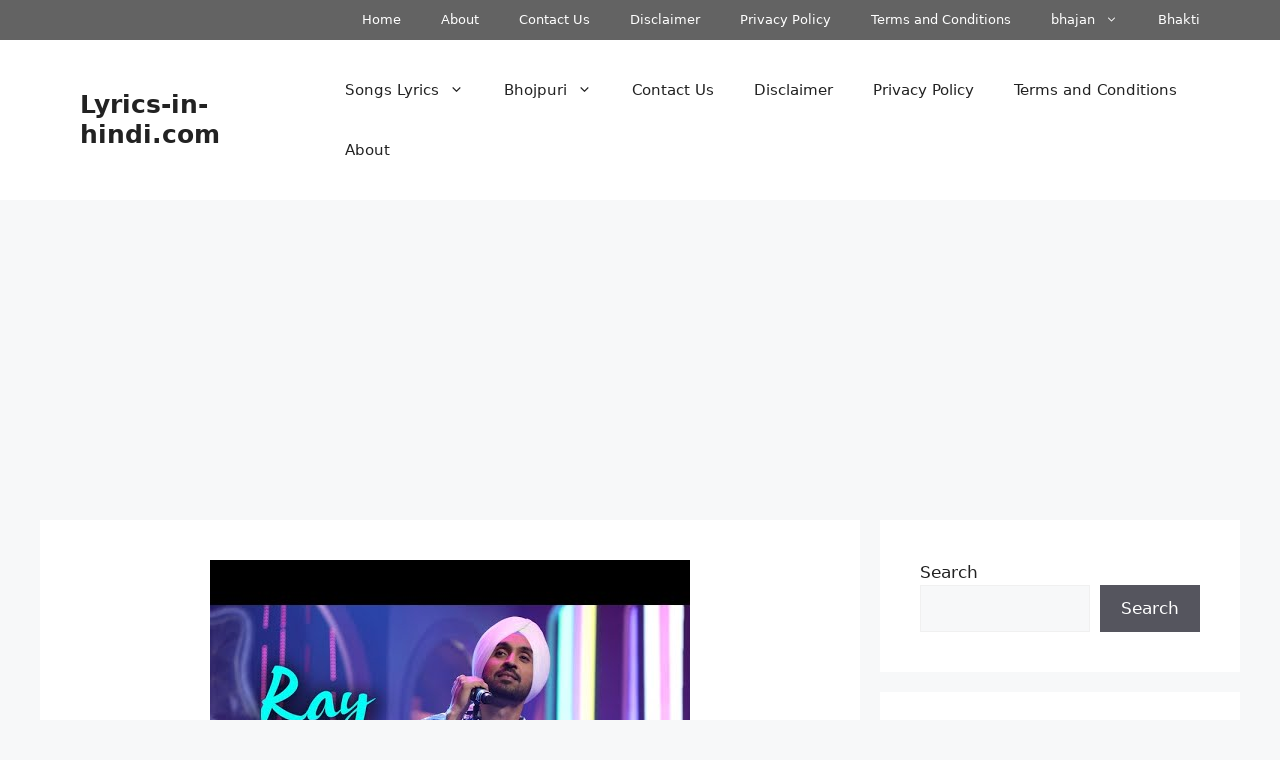

--- FILE ---
content_type: text/html; charset=UTF-8
request_url: https://lyrics-in-hindi.com/diljit-dosanjh-songs-lyrics/ray-ban-lyrics-diljit-dosanjh/
body_size: 21619
content:
<!DOCTYPE html>
<html lang="en-US">
<head>
	<meta charset="UTF-8">
	<meta name='robots' content='index, follow, max-image-preview:large, max-snippet:-1, max-video-preview:-1' />
	<style>img:is([sizes="auto" i], [sizes^="auto," i]) { contain-intrinsic-size: 3000px 1500px }</style>
	<meta name="viewport" content="width=device-width, initial-scale=1">
	<!-- This site is optimized with the Yoast SEO Premium plugin v19.6 (Yoast SEO v25.5) - https://yoast.com/wordpress/plugins/seo/ -->
	<title>Ray Ban Lyrics – Diljit Dosanjh - Lyrics-in-hindi.com</title>
	<link rel="canonical" href="https://lyrics-in-hindi.com/diljit-dosanjh-songs-lyrics/ray-ban-lyrics-diljit-dosanjh/" />
	<script type="application/ld+json" class="yoast-schema-graph">{"@context":"https://schema.org","@graph":[{"@type":"WebPage","@id":"https://lyrics-in-hindi.com/diljit-dosanjh-songs-lyrics/ray-ban-lyrics-diljit-dosanjh/","url":"https://lyrics-in-hindi.com/diljit-dosanjh-songs-lyrics/ray-ban-lyrics-diljit-dosanjh/","name":"Ray Ban Lyrics – Diljit Dosanjh - Lyrics-in-hindi.com","isPartOf":{"@id":"https://lyrics-in-hindi.com/#website"},"primaryImageOfPage":{"@id":"https://lyrics-in-hindi.com/diljit-dosanjh-songs-lyrics/ray-ban-lyrics-diljit-dosanjh/#primaryimage"},"image":{"@id":"https://lyrics-in-hindi.com/diljit-dosanjh-songs-lyrics/ray-ban-lyrics-diljit-dosanjh/#primaryimage"},"thumbnailUrl":"https://lyrics-in-hindi.com/wp-content/uploads/2023/10/0-106.jpg","datePublished":"2023-10-02T03:10:00+00:00","dateModified":"2023-10-02T03:10:02+00:00","author":{"@id":"https://lyrics-in-hindi.com/#/schema/person/f56df474b8b2e0b64731aa7c79a2d5d8"},"breadcrumb":{"@id":"https://lyrics-in-hindi.com/diljit-dosanjh-songs-lyrics/ray-ban-lyrics-diljit-dosanjh/#breadcrumb"},"inLanguage":"en-US","potentialAction":[{"@type":"ReadAction","target":["https://lyrics-in-hindi.com/diljit-dosanjh-songs-lyrics/ray-ban-lyrics-diljit-dosanjh/"]}]},{"@type":"ImageObject","inLanguage":"en-US","@id":"https://lyrics-in-hindi.com/diljit-dosanjh-songs-lyrics/ray-ban-lyrics-diljit-dosanjh/#primaryimage","url":"https://lyrics-in-hindi.com/wp-content/uploads/2023/10/0-106.jpg","contentUrl":"https://lyrics-in-hindi.com/wp-content/uploads/2023/10/0-106.jpg","width":480,"height":360},{"@type":"BreadcrumbList","@id":"https://lyrics-in-hindi.com/diljit-dosanjh-songs-lyrics/ray-ban-lyrics-diljit-dosanjh/#breadcrumb","itemListElement":[{"@type":"ListItem","position":1,"name":"Home","item":"https://lyrics-in-hindi.com/"},{"@type":"ListItem","position":2,"name":"Ray Ban Lyrics – Diljit Dosanjh"}]},{"@type":"WebSite","@id":"https://lyrics-in-hindi.com/#website","url":"https://lyrics-in-hindi.com/","name":"Lyrics-in-hindi.com","description":"Find Songs lyrics collections from database of  lyrics-in-hindi.com","potentialAction":[{"@type":"SearchAction","target":{"@type":"EntryPoint","urlTemplate":"https://lyrics-in-hindi.com/?s={search_term_string}"},"query-input":{"@type":"PropertyValueSpecification","valueRequired":true,"valueName":"search_term_string"}}],"inLanguage":"en-US"},{"@type":"Person","@id":"https://lyrics-in-hindi.com/#/schema/person/f56df474b8b2e0b64731aa7c79a2d5d8","name":"Writer Team","image":{"@type":"ImageObject","inLanguage":"en-US","@id":"https://lyrics-in-hindi.com/#/schema/person/image/","url":"https://secure.gravatar.com/avatar/a4494edf0bdf23f1bc78c6cd5b1372b71e36e11d0883659f569b8f5190112a1e?s=96&d=mm&r=g","contentUrl":"https://secure.gravatar.com/avatar/a4494edf0bdf23f1bc78c6cd5b1372b71e36e11d0883659f569b8f5190112a1e?s=96&d=mm&r=g","caption":"Writer Team"},"sameAs":["https://lyrics-in-hindi.com"]}]}</script>
	<!-- / Yoast SEO Premium plugin. -->



<!-- lyrics-in-hindi.com is managing ads with Advanced Ads 2.0.10 – https://wpadvancedads.com/ --><!--noptimize--><script id="lyric-ready">
			window.advanced_ads_ready=function(e,a){a=a||"complete";var d=function(e){return"interactive"===a?"loading"!==e:"complete"===e};d(document.readyState)?e():document.addEventListener("readystatechange",(function(a){d(a.target.readyState)&&e()}),{once:"interactive"===a})},window.advanced_ads_ready_queue=window.advanced_ads_ready_queue||[];		</script>
		<!--/noptimize--><link rel='stylesheet' id='wp-block-library-css' href='https://lyrics-in-hindi.com/wp-includes/css/dist/block-library/style.min.css' media='all' />
<style id='classic-theme-styles-inline-css'>
/*! This file is auto-generated */
.wp-block-button__link{color:#fff;background-color:#32373c;border-radius:9999px;box-shadow:none;text-decoration:none;padding:calc(.667em + 2px) calc(1.333em + 2px);font-size:1.125em}.wp-block-file__button{background:#32373c;color:#fff;text-decoration:none}
</style>
<style id='global-styles-inline-css'>
:root{--wp--preset--aspect-ratio--square: 1;--wp--preset--aspect-ratio--4-3: 4/3;--wp--preset--aspect-ratio--3-4: 3/4;--wp--preset--aspect-ratio--3-2: 3/2;--wp--preset--aspect-ratio--2-3: 2/3;--wp--preset--aspect-ratio--16-9: 16/9;--wp--preset--aspect-ratio--9-16: 9/16;--wp--preset--color--black: #000000;--wp--preset--color--cyan-bluish-gray: #abb8c3;--wp--preset--color--white: #ffffff;--wp--preset--color--pale-pink: #f78da7;--wp--preset--color--vivid-red: #cf2e2e;--wp--preset--color--luminous-vivid-orange: #ff6900;--wp--preset--color--luminous-vivid-amber: #fcb900;--wp--preset--color--light-green-cyan: #7bdcb5;--wp--preset--color--vivid-green-cyan: #00d084;--wp--preset--color--pale-cyan-blue: #8ed1fc;--wp--preset--color--vivid-cyan-blue: #0693e3;--wp--preset--color--vivid-purple: #9b51e0;--wp--preset--color--contrast: var(--contrast);--wp--preset--color--contrast-2: var(--contrast-2);--wp--preset--color--contrast-3: var(--contrast-3);--wp--preset--color--base: var(--base);--wp--preset--color--base-2: var(--base-2);--wp--preset--color--base-3: var(--base-3);--wp--preset--color--accent: var(--accent);--wp--preset--gradient--vivid-cyan-blue-to-vivid-purple: linear-gradient(135deg,rgba(6,147,227,1) 0%,rgb(155,81,224) 100%);--wp--preset--gradient--light-green-cyan-to-vivid-green-cyan: linear-gradient(135deg,rgb(122,220,180) 0%,rgb(0,208,130) 100%);--wp--preset--gradient--luminous-vivid-amber-to-luminous-vivid-orange: linear-gradient(135deg,rgba(252,185,0,1) 0%,rgba(255,105,0,1) 100%);--wp--preset--gradient--luminous-vivid-orange-to-vivid-red: linear-gradient(135deg,rgba(255,105,0,1) 0%,rgb(207,46,46) 100%);--wp--preset--gradient--very-light-gray-to-cyan-bluish-gray: linear-gradient(135deg,rgb(238,238,238) 0%,rgb(169,184,195) 100%);--wp--preset--gradient--cool-to-warm-spectrum: linear-gradient(135deg,rgb(74,234,220) 0%,rgb(151,120,209) 20%,rgb(207,42,186) 40%,rgb(238,44,130) 60%,rgb(251,105,98) 80%,rgb(254,248,76) 100%);--wp--preset--gradient--blush-light-purple: linear-gradient(135deg,rgb(255,206,236) 0%,rgb(152,150,240) 100%);--wp--preset--gradient--blush-bordeaux: linear-gradient(135deg,rgb(254,205,165) 0%,rgb(254,45,45) 50%,rgb(107,0,62) 100%);--wp--preset--gradient--luminous-dusk: linear-gradient(135deg,rgb(255,203,112) 0%,rgb(199,81,192) 50%,rgb(65,88,208) 100%);--wp--preset--gradient--pale-ocean: linear-gradient(135deg,rgb(255,245,203) 0%,rgb(182,227,212) 50%,rgb(51,167,181) 100%);--wp--preset--gradient--electric-grass: linear-gradient(135deg,rgb(202,248,128) 0%,rgb(113,206,126) 100%);--wp--preset--gradient--midnight: linear-gradient(135deg,rgb(2,3,129) 0%,rgb(40,116,252) 100%);--wp--preset--font-size--small: 13px;--wp--preset--font-size--medium: 20px;--wp--preset--font-size--large: 36px;--wp--preset--font-size--x-large: 42px;--wp--preset--spacing--20: 0.44rem;--wp--preset--spacing--30: 0.67rem;--wp--preset--spacing--40: 1rem;--wp--preset--spacing--50: 1.5rem;--wp--preset--spacing--60: 2.25rem;--wp--preset--spacing--70: 3.38rem;--wp--preset--spacing--80: 5.06rem;--wp--preset--shadow--natural: 6px 6px 9px rgba(0, 0, 0, 0.2);--wp--preset--shadow--deep: 12px 12px 50px rgba(0, 0, 0, 0.4);--wp--preset--shadow--sharp: 6px 6px 0px rgba(0, 0, 0, 0.2);--wp--preset--shadow--outlined: 6px 6px 0px -3px rgba(255, 255, 255, 1), 6px 6px rgba(0, 0, 0, 1);--wp--preset--shadow--crisp: 6px 6px 0px rgba(0, 0, 0, 1);}:where(.is-layout-flex){gap: 0.5em;}:where(.is-layout-grid){gap: 0.5em;}body .is-layout-flex{display: flex;}.is-layout-flex{flex-wrap: wrap;align-items: center;}.is-layout-flex > :is(*, div){margin: 0;}body .is-layout-grid{display: grid;}.is-layout-grid > :is(*, div){margin: 0;}:where(.wp-block-columns.is-layout-flex){gap: 2em;}:where(.wp-block-columns.is-layout-grid){gap: 2em;}:where(.wp-block-post-template.is-layout-flex){gap: 1.25em;}:where(.wp-block-post-template.is-layout-grid){gap: 1.25em;}.has-black-color{color: var(--wp--preset--color--black) !important;}.has-cyan-bluish-gray-color{color: var(--wp--preset--color--cyan-bluish-gray) !important;}.has-white-color{color: var(--wp--preset--color--white) !important;}.has-pale-pink-color{color: var(--wp--preset--color--pale-pink) !important;}.has-vivid-red-color{color: var(--wp--preset--color--vivid-red) !important;}.has-luminous-vivid-orange-color{color: var(--wp--preset--color--luminous-vivid-orange) !important;}.has-luminous-vivid-amber-color{color: var(--wp--preset--color--luminous-vivid-amber) !important;}.has-light-green-cyan-color{color: var(--wp--preset--color--light-green-cyan) !important;}.has-vivid-green-cyan-color{color: var(--wp--preset--color--vivid-green-cyan) !important;}.has-pale-cyan-blue-color{color: var(--wp--preset--color--pale-cyan-blue) !important;}.has-vivid-cyan-blue-color{color: var(--wp--preset--color--vivid-cyan-blue) !important;}.has-vivid-purple-color{color: var(--wp--preset--color--vivid-purple) !important;}.has-black-background-color{background-color: var(--wp--preset--color--black) !important;}.has-cyan-bluish-gray-background-color{background-color: var(--wp--preset--color--cyan-bluish-gray) !important;}.has-white-background-color{background-color: var(--wp--preset--color--white) !important;}.has-pale-pink-background-color{background-color: var(--wp--preset--color--pale-pink) !important;}.has-vivid-red-background-color{background-color: var(--wp--preset--color--vivid-red) !important;}.has-luminous-vivid-orange-background-color{background-color: var(--wp--preset--color--luminous-vivid-orange) !important;}.has-luminous-vivid-amber-background-color{background-color: var(--wp--preset--color--luminous-vivid-amber) !important;}.has-light-green-cyan-background-color{background-color: var(--wp--preset--color--light-green-cyan) !important;}.has-vivid-green-cyan-background-color{background-color: var(--wp--preset--color--vivid-green-cyan) !important;}.has-pale-cyan-blue-background-color{background-color: var(--wp--preset--color--pale-cyan-blue) !important;}.has-vivid-cyan-blue-background-color{background-color: var(--wp--preset--color--vivid-cyan-blue) !important;}.has-vivid-purple-background-color{background-color: var(--wp--preset--color--vivid-purple) !important;}.has-black-border-color{border-color: var(--wp--preset--color--black) !important;}.has-cyan-bluish-gray-border-color{border-color: var(--wp--preset--color--cyan-bluish-gray) !important;}.has-white-border-color{border-color: var(--wp--preset--color--white) !important;}.has-pale-pink-border-color{border-color: var(--wp--preset--color--pale-pink) !important;}.has-vivid-red-border-color{border-color: var(--wp--preset--color--vivid-red) !important;}.has-luminous-vivid-orange-border-color{border-color: var(--wp--preset--color--luminous-vivid-orange) !important;}.has-luminous-vivid-amber-border-color{border-color: var(--wp--preset--color--luminous-vivid-amber) !important;}.has-light-green-cyan-border-color{border-color: var(--wp--preset--color--light-green-cyan) !important;}.has-vivid-green-cyan-border-color{border-color: var(--wp--preset--color--vivid-green-cyan) !important;}.has-pale-cyan-blue-border-color{border-color: var(--wp--preset--color--pale-cyan-blue) !important;}.has-vivid-cyan-blue-border-color{border-color: var(--wp--preset--color--vivid-cyan-blue) !important;}.has-vivid-purple-border-color{border-color: var(--wp--preset--color--vivid-purple) !important;}.has-vivid-cyan-blue-to-vivid-purple-gradient-background{background: var(--wp--preset--gradient--vivid-cyan-blue-to-vivid-purple) !important;}.has-light-green-cyan-to-vivid-green-cyan-gradient-background{background: var(--wp--preset--gradient--light-green-cyan-to-vivid-green-cyan) !important;}.has-luminous-vivid-amber-to-luminous-vivid-orange-gradient-background{background: var(--wp--preset--gradient--luminous-vivid-amber-to-luminous-vivid-orange) !important;}.has-luminous-vivid-orange-to-vivid-red-gradient-background{background: var(--wp--preset--gradient--luminous-vivid-orange-to-vivid-red) !important;}.has-very-light-gray-to-cyan-bluish-gray-gradient-background{background: var(--wp--preset--gradient--very-light-gray-to-cyan-bluish-gray) !important;}.has-cool-to-warm-spectrum-gradient-background{background: var(--wp--preset--gradient--cool-to-warm-spectrum) !important;}.has-blush-light-purple-gradient-background{background: var(--wp--preset--gradient--blush-light-purple) !important;}.has-blush-bordeaux-gradient-background{background: var(--wp--preset--gradient--blush-bordeaux) !important;}.has-luminous-dusk-gradient-background{background: var(--wp--preset--gradient--luminous-dusk) !important;}.has-pale-ocean-gradient-background{background: var(--wp--preset--gradient--pale-ocean) !important;}.has-electric-grass-gradient-background{background: var(--wp--preset--gradient--electric-grass) !important;}.has-midnight-gradient-background{background: var(--wp--preset--gradient--midnight) !important;}.has-small-font-size{font-size: var(--wp--preset--font-size--small) !important;}.has-medium-font-size{font-size: var(--wp--preset--font-size--medium) !important;}.has-large-font-size{font-size: var(--wp--preset--font-size--large) !important;}.has-x-large-font-size{font-size: var(--wp--preset--font-size--x-large) !important;}
:where(.wp-block-post-template.is-layout-flex){gap: 1.25em;}:where(.wp-block-post-template.is-layout-grid){gap: 1.25em;}
:where(.wp-block-columns.is-layout-flex){gap: 2em;}:where(.wp-block-columns.is-layout-grid){gap: 2em;}
:root :where(.wp-block-pullquote){font-size: 1.5em;line-height: 1.6;}
</style>
<link rel='stylesheet' id='generate-comments-css' href='https://lyrics-in-hindi.com/wp-content/themes/generatepress/assets/css/components/comments.min.css' media='all' />
<link rel='stylesheet' id='generate-style-css' href='https://lyrics-in-hindi.com/wp-content/themes/generatepress/assets/css/main.min.css' media='all' />
<style id='generate-style-inline-css'>
body{background-color:var(--base-2);color:var(--contrast);}a{color:var(--accent);}a{text-decoration:underline;}.entry-title a, .site-branding a, a.button, .wp-block-button__link, .main-navigation a{text-decoration:none;}a:hover, a:focus, a:active{color:var(--contrast);}.wp-block-group__inner-container{max-width:1200px;margin-left:auto;margin-right:auto;}.generate-back-to-top{font-size:20px;border-radius:3px;position:fixed;bottom:30px;right:30px;line-height:40px;width:40px;text-align:center;z-index:10;transition:opacity 300ms ease-in-out;opacity:0.1;transform:translateY(1000px);}.generate-back-to-top__show{opacity:1;transform:translateY(0);}:root{--contrast:#222222;--contrast-2:#575760;--contrast-3:#b2b2be;--base:#f0f0f0;--base-2:#f7f8f9;--base-3:#ffffff;--accent:#1e73be;}:root .has-contrast-color{color:var(--contrast);}:root .has-contrast-background-color{background-color:var(--contrast);}:root .has-contrast-2-color{color:var(--contrast-2);}:root .has-contrast-2-background-color{background-color:var(--contrast-2);}:root .has-contrast-3-color{color:var(--contrast-3);}:root .has-contrast-3-background-color{background-color:var(--contrast-3);}:root .has-base-color{color:var(--base);}:root .has-base-background-color{background-color:var(--base);}:root .has-base-2-color{color:var(--base-2);}:root .has-base-2-background-color{background-color:var(--base-2);}:root .has-base-3-color{color:var(--base-3);}:root .has-base-3-background-color{background-color:var(--base-3);}:root .has-accent-color{color:var(--accent);}:root .has-accent-background-color{background-color:var(--accent);}.top-bar{background-color:#636363;color:#ffffff;}.top-bar a{color:#ffffff;}.top-bar a:hover{color:#303030;}.site-header{background-color:var(--base-3);}.main-title a,.main-title a:hover{color:var(--contrast);}.site-description{color:var(--contrast-2);}.mobile-menu-control-wrapper .menu-toggle,.mobile-menu-control-wrapper .menu-toggle:hover,.mobile-menu-control-wrapper .menu-toggle:focus,.has-inline-mobile-toggle #site-navigation.toggled{background-color:rgba(0, 0, 0, 0.02);}.main-navigation,.main-navigation ul ul{background-color:var(--base-3);}.main-navigation .main-nav ul li a, .main-navigation .menu-toggle, .main-navigation .menu-bar-items{color:var(--contrast);}.main-navigation .main-nav ul li:not([class*="current-menu-"]):hover > a, .main-navigation .main-nav ul li:not([class*="current-menu-"]):focus > a, .main-navigation .main-nav ul li.sfHover:not([class*="current-menu-"]) > a, .main-navigation .menu-bar-item:hover > a, .main-navigation .menu-bar-item.sfHover > a{color:var(--accent);}button.menu-toggle:hover,button.menu-toggle:focus{color:var(--contrast);}.main-navigation .main-nav ul li[class*="current-menu-"] > a{color:var(--accent);}.navigation-search input[type="search"],.navigation-search input[type="search"]:active, .navigation-search input[type="search"]:focus, .main-navigation .main-nav ul li.search-item.active > a, .main-navigation .menu-bar-items .search-item.active > a{color:var(--accent);}.main-navigation ul ul{background-color:var(--base);}.separate-containers .inside-article, .separate-containers .comments-area, .separate-containers .page-header, .one-container .container, .separate-containers .paging-navigation, .inside-page-header{background-color:var(--base-3);}.entry-title a{color:var(--contrast);}.entry-title a:hover{color:var(--contrast-2);}.entry-meta{color:var(--contrast-2);}.sidebar .widget{background-color:var(--base-3);}.footer-widgets{background-color:var(--base-3);}.site-info{background-color:var(--base-3);}input[type="text"],input[type="email"],input[type="url"],input[type="password"],input[type="search"],input[type="tel"],input[type="number"],textarea,select{color:var(--contrast);background-color:var(--base-2);border-color:var(--base);}input[type="text"]:focus,input[type="email"]:focus,input[type="url"]:focus,input[type="password"]:focus,input[type="search"]:focus,input[type="tel"]:focus,input[type="number"]:focus,textarea:focus,select:focus{color:var(--contrast);background-color:var(--base-2);border-color:var(--contrast-3);}button,html input[type="button"],input[type="reset"],input[type="submit"],a.button,a.wp-block-button__link:not(.has-background){color:#ffffff;background-color:#55555e;}button:hover,html input[type="button"]:hover,input[type="reset"]:hover,input[type="submit"]:hover,a.button:hover,button:focus,html input[type="button"]:focus,input[type="reset"]:focus,input[type="submit"]:focus,a.button:focus,a.wp-block-button__link:not(.has-background):active,a.wp-block-button__link:not(.has-background):focus,a.wp-block-button__link:not(.has-background):hover{color:#ffffff;background-color:#3f4047;}a.generate-back-to-top{background-color:rgba( 0,0,0,0.4 );color:#ffffff;}a.generate-back-to-top:hover,a.generate-back-to-top:focus{background-color:rgba( 0,0,0,0.6 );color:#ffffff;}:root{--gp-search-modal-bg-color:var(--base-3);--gp-search-modal-text-color:var(--contrast);--gp-search-modal-overlay-bg-color:rgba(0,0,0,0.2);}@media (max-width: 768px){.main-navigation .menu-bar-item:hover > a, .main-navigation .menu-bar-item.sfHover > a{background:none;color:var(--contrast);}}.nav-below-header .main-navigation .inside-navigation.grid-container, .nav-above-header .main-navigation .inside-navigation.grid-container{padding:0px 20px 0px 20px;}.site-main .wp-block-group__inner-container{padding:40px;}.separate-containers .paging-navigation{padding-top:20px;padding-bottom:20px;}.entry-content .alignwide, body:not(.no-sidebar) .entry-content .alignfull{margin-left:-40px;width:calc(100% + 80px);max-width:calc(100% + 80px);}.rtl .menu-item-has-children .dropdown-menu-toggle{padding-left:20px;}.rtl .main-navigation .main-nav ul li.menu-item-has-children > a{padding-right:20px;}@media (max-width:768px){.separate-containers .inside-article, .separate-containers .comments-area, .separate-containers .page-header, .separate-containers .paging-navigation, .one-container .site-content, .inside-page-header{padding:30px;}.site-main .wp-block-group__inner-container{padding:30px;}.inside-top-bar{padding-right:30px;padding-left:30px;}.inside-header{padding-right:30px;padding-left:30px;}.widget-area .widget{padding-top:30px;padding-right:30px;padding-bottom:30px;padding-left:30px;}.footer-widgets-container{padding-top:30px;padding-right:30px;padding-bottom:30px;padding-left:30px;}.inside-site-info{padding-right:30px;padding-left:30px;}.entry-content .alignwide, body:not(.no-sidebar) .entry-content .alignfull{margin-left:-30px;width:calc(100% + 60px);max-width:calc(100% + 60px);}.one-container .site-main .paging-navigation{margin-bottom:20px;}}/* End cached CSS */.is-right-sidebar{width:30%;}.is-left-sidebar{width:30%;}.site-content .content-area{width:70%;}@media (max-width: 768px){.main-navigation .menu-toggle,.sidebar-nav-mobile:not(#sticky-placeholder){display:block;}.main-navigation ul,.gen-sidebar-nav,.main-navigation:not(.slideout-navigation):not(.toggled) .main-nav > ul,.has-inline-mobile-toggle #site-navigation .inside-navigation > *:not(.navigation-search):not(.main-nav){display:none;}.nav-align-right .inside-navigation,.nav-align-center .inside-navigation{justify-content:space-between;}.has-inline-mobile-toggle .mobile-menu-control-wrapper{display:flex;flex-wrap:wrap;}.has-inline-mobile-toggle .inside-header{flex-direction:row;text-align:left;flex-wrap:wrap;}.has-inline-mobile-toggle .header-widget,.has-inline-mobile-toggle #site-navigation{flex-basis:100%;}.nav-float-left .has-inline-mobile-toggle #site-navigation{order:10;}}
.dynamic-author-image-rounded{border-radius:100%;}.dynamic-featured-image, .dynamic-author-image{vertical-align:middle;}.one-container.blog .dynamic-content-template:not(:last-child), .one-container.archive .dynamic-content-template:not(:last-child){padding-bottom:0px;}.dynamic-entry-excerpt > p:last-child{margin-bottom:0px;}
</style>
<link rel='stylesheet' id='lazyload-video-css-css' href='https://lyrics-in-hindi.com/wp-content/plugins/lazy-load-for-videos/public/css/lazyload-shared.css' media='all' />
<style id='lazyload-video-css-inline-css'>
.entry-content a.lazy-load-youtube, a.lazy-load-youtube, .lazy-load-vimeo{ background-size: cover; }.titletext.youtube { display: none; }.lazy-load-div { background: url(https://lyrics-in-hindi.com/wp-content/plugins/lazy-load-for-videos//public/play-y-red.png) center center no-repeat; }
</style>
<link rel='stylesheet' id='generate-blog-css' href='https://lyrics-in-hindi.com/wp-content/plugins/gp-premium/blog/functions/css/style.min.css' media='all' />
<link rel='stylesheet' id='generate-secondary-nav-css' href='https://lyrics-in-hindi.com/wp-content/plugins/gp-premium/secondary-nav/functions/css/main.min.css' media='all' />
<style id='generate-secondary-nav-inline-css'>
.secondary-navigation{background-color:#636363;}.secondary-nav-below-header .secondary-navigation .inside-navigation.grid-container, .secondary-nav-above-header .secondary-navigation .inside-navigation.grid-container{padding:0px 20px 0px 20px;}.secondary-navigation .main-nav ul li a,.secondary-navigation .menu-toggle,.secondary-menu-bar-items .menu-bar-item > a{color:#ffffff;}.secondary-navigation .secondary-menu-bar-items{color:#ffffff;}button.secondary-menu-toggle:hover,button.secondary-menu-toggle:focus{color:#ffffff;}.widget-area .secondary-navigation{margin-bottom:20px;}.secondary-navigation ul ul{background-color:#303030;top:auto;}.secondary-navigation .main-nav ul ul li a{color:#ffffff;}.secondary-navigation .main-nav ul li:not([class*="current-menu-"]):hover > a, .secondary-navigation .main-nav ul li:not([class*="current-menu-"]):focus > a, .secondary-navigation .main-nav ul li.sfHover:not([class*="current-menu-"]) > a, .secondary-menu-bar-items .menu-bar-item:hover > a{color:#ffffff;background-color:#303030;}.secondary-navigation .main-nav ul ul li:not([class*="current-menu-"]):hover > a,.secondary-navigation .main-nav ul ul li:not([class*="current-menu-"]):focus > a,.secondary-navigation .main-nav ul ul li.sfHover:not([class*="current-menu-"]) > a{color:#ffffff;background-color:#474747;}.secondary-navigation .main-nav ul li[class*="current-menu-"] > a{color:#222222;background-color:#ffffff;}.secondary-navigation .main-nav ul ul li[class*="current-menu-"] > a{color:#ffffff;background-color:#474747;}.secondary-navigation.toggled .dropdown-menu-toggle:before{display:none;}@media (max-width: 768px) {.secondary-menu-bar-items .menu-bar-item:hover > a{background: none;color: #ffffff;}}
</style>
<link rel='stylesheet' id='generate-secondary-nav-mobile-css' href='https://lyrics-in-hindi.com/wp-content/plugins/gp-premium/secondary-nav/functions/css/main-mobile.min.css' media='all' />
<script src="https://lyrics-in-hindi.com/wp-includes/js/jquery/jquery.min.js" id="jquery-core-js"></script>
<script src="https://lyrics-in-hindi.com/wp-includes/js/jquery/jquery-migrate.min.js" id="jquery-migrate-js"></script>
<script id="seo-automated-link-building-js-extra">
var seoAutomatedLinkBuilding = {"ajaxUrl":"https:\/\/lyrics-in-hindi.com\/wp-admin\/admin-ajax.php"};
</script>
<script src="https://lyrics-in-hindi.com/wp-content/plugins/seo-automated-link-building/js/seo-automated-link-building.js" id="seo-automated-link-building-js"></script>
<link rel="https://api.w.org/" href="https://lyrics-in-hindi.com/wp-json/" /><link rel="alternate" title="JSON" type="application/json" href="https://lyrics-in-hindi.com/wp-json/wp/v2/posts/1759" /><link rel='shortlink' href='https://lyrics-in-hindi.com/?p=1759' />
<link rel="alternate" title="oEmbed (JSON)" type="application/json+oembed" href="https://lyrics-in-hindi.com/wp-json/oembed/1.0/embed?url=https%3A%2F%2Flyrics-in-hindi.com%2Fdiljit-dosanjh-songs-lyrics%2Fray-ban-lyrics-diljit-dosanjh%2F" />
<link rel="alternate" title="oEmbed (XML)" type="text/xml+oembed" href="https://lyrics-in-hindi.com/wp-json/oembed/1.0/embed?url=https%3A%2F%2Flyrics-in-hindi.com%2Fdiljit-dosanjh-songs-lyrics%2Fray-ban-lyrics-diljit-dosanjh%2F&#038;format=xml" />
<script  async src="https://pagead2.googlesyndication.com/pagead/js/adsbygoogle.js?client=ca-pub-2627748143743870" crossorigin="anonymous"></script></head>

<body class="wp-singular post-template-default single single-post postid-1759 single-format-standard wp-embed-responsive wp-theme-generatepress post-image-above-header post-image-aligned-center secondary-nav-above-header secondary-nav-aligned-right sticky-menu-fade right-sidebar nav-float-right separate-containers header-aligned-left dropdown-hover featured-image-active aa-prefix-lyric-" itemtype="https://schema.org/Blog" itemscope>
	<a class="screen-reader-text skip-link" href="#content" title="Skip to content">Skip to content</a>			<nav id="secondary-navigation" class="secondary-navigation" itemtype="https://schema.org/SiteNavigationElement" itemscope="itemscope">
				<div class="inside-navigation grid-container grid-parent">
										<button class="menu-toggle secondary-menu-toggle">
						<span class="gp-icon icon-menu-bars"><svg viewBox="0 0 512 512" aria-hidden="true" xmlns="http://www.w3.org/2000/svg" width="1em" height="1em"><path d="M0 96c0-13.255 10.745-24 24-24h464c13.255 0 24 10.745 24 24s-10.745 24-24 24H24c-13.255 0-24-10.745-24-24zm0 160c0-13.255 10.745-24 24-24h464c13.255 0 24 10.745 24 24s-10.745 24-24 24H24c-13.255 0-24-10.745-24-24zm0 160c0-13.255 10.745-24 24-24h464c13.255 0 24 10.745 24 24s-10.745 24-24 24H24c-13.255 0-24-10.745-24-24z" /></svg><svg viewBox="0 0 512 512" aria-hidden="true" xmlns="http://www.w3.org/2000/svg" width="1em" height="1em"><path d="M71.029 71.029c9.373-9.372 24.569-9.372 33.942 0L256 222.059l151.029-151.03c9.373-9.372 24.569-9.372 33.942 0 9.372 9.373 9.372 24.569 0 33.942L289.941 256l151.03 151.029c9.372 9.373 9.372 24.569 0 33.942-9.373 9.372-24.569 9.372-33.942 0L256 289.941l-151.029 151.03c-9.373 9.372-24.569 9.372-33.942 0-9.372-9.373-9.372-24.569 0-33.942L222.059 256 71.029 104.971c-9.372-9.373-9.372-24.569 0-33.942z" /></svg></span><span class="mobile-menu">Menu</span>					</button>
					<div class="main-nav"><ul id="menu-imp-pages" class=" secondary-menu sf-menu"><li id="menu-item-314" class="menu-item menu-item-type-custom menu-item-object-custom menu-item-home menu-item-314"><a href="https://lyrics-in-hindi.com/">Home</a></li>
<li id="menu-item-315" class="menu-item menu-item-type-post_type menu-item-object-page menu-item-315"><a href="https://lyrics-in-hindi.com/about/">About</a></li>
<li id="menu-item-316" class="menu-item menu-item-type-post_type menu-item-object-page menu-item-316"><a href="https://lyrics-in-hindi.com/contact-us/">Contact Us</a></li>
<li id="menu-item-317" class="menu-item menu-item-type-post_type menu-item-object-page menu-item-317"><a href="https://lyrics-in-hindi.com/disclaimer/">Disclaimer</a></li>
<li id="menu-item-318" class="menu-item menu-item-type-post_type menu-item-object-page menu-item-318"><a href="https://lyrics-in-hindi.com/privacy-policy/">Privacy Policy</a></li>
<li id="menu-item-319" class="menu-item menu-item-type-post_type menu-item-object-page menu-item-319"><a href="https://lyrics-in-hindi.com/terms-and-conditions/">Terms and Conditions</a></li>
<li id="menu-item-320" class="menu-item menu-item-type-custom menu-item-object-custom menu-item-has-children menu-item-320"><a href="https://lyrics-in-hindi.com/bhajans/best-latest-bhajan-lyrics/">bhajan<span role="presentation" class="dropdown-menu-toggle"><span class="gp-icon icon-arrow"><svg viewBox="0 0 330 512" aria-hidden="true" xmlns="http://www.w3.org/2000/svg" width="1em" height="1em"><path d="M305.913 197.085c0 2.266-1.133 4.815-2.833 6.514L171.087 335.593c-1.7 1.7-4.249 2.832-6.515 2.832s-4.815-1.133-6.515-2.832L26.064 203.599c-1.7-1.7-2.832-4.248-2.832-6.514s1.132-4.816 2.832-6.515l14.162-14.163c1.7-1.699 3.966-2.832 6.515-2.832 2.266 0 4.815 1.133 6.515 2.832l111.316 111.317 111.316-111.317c1.7-1.699 4.249-2.832 6.515-2.832s4.815 1.133 6.515 2.832l14.162 14.163c1.7 1.7 2.833 4.249 2.833 6.515z" /></svg></span></span></a>
<ul class="sub-menu">
	<li id="menu-item-324" class="menu-item menu-item-type-custom menu-item-object-custom menu-item-324"><a href="https://lyrics-in-hindi.com/bhajans-and-lyrics-collecitons/">Bhajans</a></li>
	<li id="menu-item-368" class="menu-item menu-item-type-custom menu-item-object-custom menu-item-368"><a href="https://lyrics-in-hindi.com/kavita">kavita</a></li>
</ul>
</li>
<li id="menu-item-321" class="menu-item menu-item-type-custom menu-item-object-custom menu-item-321"><a href="https://bhakti.lyrics-in-hindi.com/">Bhakti</a></li>
</ul></div>				</div><!-- .inside-navigation -->
			</nav><!-- #secondary-navigation -->
					<header class="site-header has-inline-mobile-toggle" id="masthead" aria-label="Site"  itemtype="https://schema.org/WPHeader" itemscope>
			<div class="inside-header grid-container">
				<div class="site-branding">
						<p class="main-title" itemprop="headline">
					<a href="https://lyrics-in-hindi.com/" rel="home">Lyrics-in-hindi.com</a>
				</p>
						
					</div>	<nav class="main-navigation mobile-menu-control-wrapper" id="mobile-menu-control-wrapper" aria-label="Mobile Toggle">
				<button data-nav="site-navigation" class="menu-toggle" aria-controls="primary-menu" aria-expanded="false">
			<span class="gp-icon icon-menu-bars"><svg viewBox="0 0 512 512" aria-hidden="true" xmlns="http://www.w3.org/2000/svg" width="1em" height="1em"><path d="M0 96c0-13.255 10.745-24 24-24h464c13.255 0 24 10.745 24 24s-10.745 24-24 24H24c-13.255 0-24-10.745-24-24zm0 160c0-13.255 10.745-24 24-24h464c13.255 0 24 10.745 24 24s-10.745 24-24 24H24c-13.255 0-24-10.745-24-24zm0 160c0-13.255 10.745-24 24-24h464c13.255 0 24 10.745 24 24s-10.745 24-24 24H24c-13.255 0-24-10.745-24-24z" /></svg><svg viewBox="0 0 512 512" aria-hidden="true" xmlns="http://www.w3.org/2000/svg" width="1em" height="1em"><path d="M71.029 71.029c9.373-9.372 24.569-9.372 33.942 0L256 222.059l151.029-151.03c9.373-9.372 24.569-9.372 33.942 0 9.372 9.373 9.372 24.569 0 33.942L289.941 256l151.03 151.029c9.372 9.373 9.372 24.569 0 33.942-9.373 9.372-24.569 9.372-33.942 0L256 289.941l-151.029 151.03c-9.373 9.372-24.569 9.372-33.942 0-9.372-9.373-9.372-24.569 0-33.942L222.059 256 71.029 104.971c-9.372-9.373-9.372-24.569 0-33.942z" /></svg></span><span class="screen-reader-text">Menu</span>		</button>
	</nav>
			<nav class="main-navigation sub-menu-right" id="site-navigation" aria-label="Primary"  itemtype="https://schema.org/SiteNavigationElement" itemscope>
			<div class="inside-navigation grid-container">
								<button class="menu-toggle" aria-controls="primary-menu" aria-expanded="false">
					<span class="gp-icon icon-menu-bars"><svg viewBox="0 0 512 512" aria-hidden="true" xmlns="http://www.w3.org/2000/svg" width="1em" height="1em"><path d="M0 96c0-13.255 10.745-24 24-24h464c13.255 0 24 10.745 24 24s-10.745 24-24 24H24c-13.255 0-24-10.745-24-24zm0 160c0-13.255 10.745-24 24-24h464c13.255 0 24 10.745 24 24s-10.745 24-24 24H24c-13.255 0-24-10.745-24-24zm0 160c0-13.255 10.745-24 24-24h464c13.255 0 24 10.745 24 24s-10.745 24-24 24H24c-13.255 0-24-10.745-24-24z" /></svg><svg viewBox="0 0 512 512" aria-hidden="true" xmlns="http://www.w3.org/2000/svg" width="1em" height="1em"><path d="M71.029 71.029c9.373-9.372 24.569-9.372 33.942 0L256 222.059l151.029-151.03c9.373-9.372 24.569-9.372 33.942 0 9.372 9.373 9.372 24.569 0 33.942L289.941 256l151.03 151.029c9.372 9.373 9.372 24.569 0 33.942-9.373 9.372-24.569 9.372-33.942 0L256 289.941l-151.029 151.03c-9.373 9.372-24.569 9.372-33.942 0-9.372-9.373-9.372-24.569 0-33.942L222.059 256 71.029 104.971c-9.372-9.373-9.372-24.569 0-33.942z" /></svg></span><span class="screen-reader-text">Menu</span>				</button>
				<div id="primary-menu" class="main-nav"><ul id="menu-main-menu" class=" menu sf-menu"><li id="menu-item-304" class="menu-item menu-item-type-taxonomy menu-item-object-category menu-item-has-children menu-item-304"><a href="https://lyrics-in-hindi.com/./songs-lyrics-collection/">Songs Lyrics<span role="presentation" class="dropdown-menu-toggle"><span class="gp-icon icon-arrow"><svg viewBox="0 0 330 512" aria-hidden="true" xmlns="http://www.w3.org/2000/svg" width="1em" height="1em"><path d="M305.913 197.085c0 2.266-1.133 4.815-2.833 6.514L171.087 335.593c-1.7 1.7-4.249 2.832-6.515 2.832s-4.815-1.133-6.515-2.832L26.064 203.599c-1.7-1.7-2.832-4.248-2.832-6.514s1.132-4.816 2.832-6.515l14.162-14.163c1.7-1.699 3.966-2.832 6.515-2.832 2.266 0 4.815 1.133 6.515 2.832l111.316 111.317 111.316-111.317c1.7-1.699 4.249-2.832 6.515-2.832s4.815 1.133 6.515 2.832l14.162 14.163c1.7 1.7 2.833 4.249 2.833 6.515z" /></svg></span></span></a>
<ul class="sub-menu">
	<li id="menu-item-306" class="menu-item menu-item-type-taxonomy menu-item-object-category menu-item-306"><a href="https://lyrics-in-hindi.com/./old-golden-songs-lyrics/">Old Songs Lyrics</a></li>
	<li id="menu-item-310" class="menu-item menu-item-type-taxonomy menu-item-object-category menu-item-310"><a href="https://lyrics-in-hindi.com/./standalone-artist-songs-lyrics/">Artist Songs Lyrics</a></li>
	<li id="menu-item-307" class="menu-item menu-item-type-taxonomy menu-item-object-category menu-item-307"><a href="https://lyrics-in-hindi.com/./all-time-hits-songs-lyrics-list/">Hits Songs Lyrics</a></li>
	<li id="menu-item-309" class="menu-item menu-item-type-taxonomy menu-item-object-category menu-item-309"><a href="https://lyrics-in-hindi.com/./hinglish-lyrics-of-songs/">Hinglish Lyrics</a></li>
	<li id="menu-item-311" class="menu-item menu-item-type-taxonomy menu-item-object-category menu-item-311"><a href="https://lyrics-in-hindi.com/./english-songs-lyrics/">English</a></li>
</ul>
</li>
<li id="menu-item-305" class="menu-item menu-item-type-taxonomy menu-item-object-category menu-item-has-children menu-item-305"><a href="https://lyrics-in-hindi.com/./bhojpuri-songs-lyrics-2/">Bhojpuri<span role="presentation" class="dropdown-menu-toggle"><span class="gp-icon icon-arrow"><svg viewBox="0 0 330 512" aria-hidden="true" xmlns="http://www.w3.org/2000/svg" width="1em" height="1em"><path d="M305.913 197.085c0 2.266-1.133 4.815-2.833 6.514L171.087 335.593c-1.7 1.7-4.249 2.832-6.515 2.832s-4.815-1.133-6.515-2.832L26.064 203.599c-1.7-1.7-2.832-4.248-2.832-6.514s1.132-4.816 2.832-6.515l14.162-14.163c1.7-1.699 3.966-2.832 6.515-2.832 2.266 0 4.815 1.133 6.515 2.832l111.316 111.317 111.316-111.317c1.7-1.699 4.249-2.832 6.515-2.832s4.815 1.133 6.515 2.832l14.162 14.163c1.7 1.7 2.833 4.249 2.833 6.515z" /></svg></span></span></a>
<ul class="sub-menu">
	<li id="menu-item-308" class="menu-item menu-item-type-taxonomy menu-item-object-category menu-item-308"><a href="https://lyrics-in-hindi.com/./old-songs-lyrics/">Old  Lyrics</a></li>
	<li id="menu-item-312" class="menu-item menu-item-type-taxonomy menu-item-object-category menu-item-312"><a href="https://lyrics-in-hindi.com/./songs-lyrics/">Songs Lyrics</a></li>
	<li id="menu-item-313" class="menu-item menu-item-type-taxonomy menu-item-object-category menu-item-313"><a href="https://lyrics-in-hindi.com/./romantic-songs-lyrics/">Romantic</a></li>
</ul>
</li>
<li id="menu-item-3423" class="menu-item menu-item-type-post_type menu-item-object-page menu-item-3423"><a href="https://lyrics-in-hindi.com/contact-us/">Contact Us</a></li>
<li id="menu-item-3424" class="menu-item menu-item-type-post_type menu-item-object-page menu-item-3424"><a href="https://lyrics-in-hindi.com/disclaimer/">Disclaimer</a></li>
<li id="menu-item-3425" class="menu-item menu-item-type-post_type menu-item-object-page menu-item-3425"><a href="https://lyrics-in-hindi.com/privacy-policy/">Privacy Policy</a></li>
<li id="menu-item-3426" class="menu-item menu-item-type-post_type menu-item-object-page menu-item-3426"><a href="https://lyrics-in-hindi.com/terms-and-conditions/">Terms and Conditions</a></li>
<li id="menu-item-3427" class="menu-item menu-item-type-post_type menu-item-object-page menu-item-3427"><a href="https://lyrics-in-hindi.com/about/">About</a></li>
</ul></div>			</div>
		</nav>
					</div>
		</header>
		
	<div class="site grid-container container hfeed" id="page">
				<div class="site-content" id="content">
			
	<div class="content-area" id="primary">
		<main class="site-main" id="main">
			
<article id="post-1759" class="post-1759 post type-post status-publish format-standard has-post-thumbnail hentry category-diljit-dosanjh-songs-lyrics infinite-scroll-item" itemtype="https://schema.org/CreativeWork" itemscope>
	<div class="inside-article">
		<div class="featured-image  page-header-image-single ">
				<img width="480" height="360" src="https://lyrics-in-hindi.com/wp-content/uploads/2023/10/0-106.jpg" class="attachment-full size-full" alt="" itemprop="image" decoding="async" fetchpriority="high" srcset="https://lyrics-in-hindi.com/wp-content/uploads/2023/10/0-106.jpg 480w, https://lyrics-in-hindi.com/wp-content/uploads/2023/10/0-106-300x225.jpg 300w" sizes="(max-width: 480px) 100vw, 480px" />
			</div>			<header class="entry-header">
				<h1 class="entry-title" itemprop="headline">Ray Ban Lyrics – Diljit Dosanjh</h1>			</header>
			
		<div class="entry-content" itemprop="text">
			
<p><strong>Ray Ban</strong> a Punjabi Song by <strong><a href="https://lyrics-in-hindi.com/diljit-dosanjh-songs-lyrics/" data-internallinksmanager029f6b8e52c="7" title="Diljit">Diljit</a> Dosanjh</strong>. The music of  song is given by <strong>Sunny MR</strong></p>



<p><a href="https://lyrics-in-hindi.com/songs-lyrics-collection/" data-internallinksmanager029f6b8e52c="2" title="Song Details">Song Details</a>:<br>Song: Ray Ban<br>Singer: Diljit Dosanjh<br><a href="https://lyrics-in-hindi.com/" data-internallinksmanager029f6b8e52c="1" title="Lyrics">Lyrics</a>: Ikka<br>Movie: Sunny MR</p>



<h2 class="wp-block-heading" id="h-ray-ban-lyrics">Ray Ban Lyrics</h2>



<p>Ray Ban Da Olla Karke<br>Rova Teri Yaad Ch<br>Rayban Da Olla Karke<br>Rova Teri Yaad Ch</p>



<p>Tera Hi Zikar Meri<br>Tera Hi Zikar Meri<br>Har Gal Baat Ch</p>



<p>RayBan Da Olla Karke<br>Rovaan Teri Yaad Ch<br>Rayban Da Olla Karke<br>Rayban Da Olla Karke Ho</p>



<p>Ho Sad Ringtone Mere Phone Di<br>Oh Baby I Feel So Lonely<br>Haye Sad Ringtone Mere Phone Di<br>Oh Baby I Feel So Lonely</p>



<p>Ho Tu Sorry Keh Gayi<br>Gal Otthe Reh Gayi<br>Tainu Fikar Ki<br>Mere Roan Di</p>



<p>RayBan Da Olla Karke<br>Rovaan Teri Yaad Ch<br>Rayban Da Olla Karke<br>Rayban Da Olla Karke</p>



<p>Sah Ruk Gaya Main Mukk Gya<br>Ankhiya Cho Paani Chhut Gaya</p>



<p>Sah Ruk Gaya Main Mukk Gya<br>Ankhiya Cho Paani Chhut Gaya</p>



<p>Aitbaar Mera Uth Gya<br>Rayban Da Olla Karke<br>Rowa Teri Yaad Ch..!</p>



<p>RayBan Da Olla Karke<br>Rova Teri Yaad Ch<br>Tera Hi Zikar Meri<br>Tera Hi Zikar Meri<br>Har Gal Baat Ch</p>



<p>Ray Ban Da Olla Karke<br>Rovaan Teri Yaad Ch<br>Rayban Da Olla Karke<br>Rayban Da Olla Karke<br>Rayban Da Olla Karke</p>



<figure class="wp-block-embed is-type-video is-provider-youtube wp-block-embed-youtube"><div class="wp-block-embed__wrapper">
<div class="container-lazyload preview-lazyload container-youtube js-lazyload--not-loaded"><a href="https://www.youtube.com/watch?v=3oe9IJoYBHU" class="lazy-load-youtube preview-lazyload preview-youtube" data-video-title="Diljit Dosanjh - Diljit Dosanjh - Ray Ban | MTV Unplugged | (Official Lyrical Video)" title="Play video &quot;Diljit Dosanjh - Diljit Dosanjh - Ray Ban | MTV Unplugged | (Official Lyrical Video)&quot;">https://www.youtube.com/watch?v=3oe9IJoYBHU</a><noscript><a href="https://lyrics-in-hindi.com/topic/video/" data-internallinksmanager029f6b8e52c="4" title="Video">Video</a> can&#8217;t be loaded because JavaScript is disabled: <a href="https://www.youtube.com/watch?v=3oe9IJoYBHU" title="Diljit Dosanjh - Diljit Dosanjh - Ray Ban | MTV Unplugged | (Official Lyrical Video)">Diljit Dosanjh &#8211; Diljit Dosanjh &#8211; Ray Ban | MTV Unplugged | (Official Lyrical Video) (https://www.youtube.com/watch?v=3oe9IJoYBHU)</a></noscript></div>
</div><figcaption class="wp-element-caption">Ray Ban Lyrics – Diljit Dosanjh</figcaption></figure>



<figure class="wp-block-image"><img decoding="async" src="https://i.ytimg.com/vi/3oe9IJoYBHU/hqdefault.jpg" alt="Ray Ban Lyrics – Diljit Dosanjh"/></figure>
		</div>

				<footer class="entry-meta" aria-label="Entry meta">
			<span class="cat-links"><span class="gp-icon icon-categories"><svg viewBox="0 0 512 512" aria-hidden="true" xmlns="http://www.w3.org/2000/svg" width="1em" height="1em"><path d="M0 112c0-26.51 21.49-48 48-48h110.014a48 48 0 0143.592 27.907l12.349 26.791A16 16 0 00228.486 128H464c26.51 0 48 21.49 48 48v224c0 26.51-21.49 48-48 48H48c-26.51 0-48-21.49-48-48V112z" /></svg></span><span class="screen-reader-text">Categories </span><a href="https://lyrics-in-hindi.com/./diljit-dosanjh-songs-lyrics/" rel="category tag">Diljit Dosanjh songs Lyrics</a></span> 		<nav id="nav-below" class="post-navigation" aria-label="Posts">
			<div class="nav-previous"><span class="gp-icon icon-arrow-left"><svg viewBox="0 0 192 512" aria-hidden="true" xmlns="http://www.w3.org/2000/svg" width="1em" height="1em" fill-rule="evenodd" clip-rule="evenodd" stroke-linejoin="round" stroke-miterlimit="1.414"><path d="M178.425 138.212c0 2.265-1.133 4.813-2.832 6.512L64.276 256.001l111.317 111.277c1.7 1.7 2.832 4.247 2.832 6.513 0 2.265-1.133 4.813-2.832 6.512L161.43 394.46c-1.7 1.7-4.249 2.832-6.514 2.832-2.266 0-4.816-1.133-6.515-2.832L16.407 262.514c-1.699-1.7-2.832-4.248-2.832-6.513 0-2.265 1.133-4.813 2.832-6.512l131.994-131.947c1.7-1.699 4.249-2.831 6.515-2.831 2.265 0 4.815 1.132 6.514 2.831l14.163 14.157c1.7 1.7 2.832 3.965 2.832 6.513z" fill-rule="nonzero" /></svg></span><span class="prev"><a href="https://lyrics-in-hindi.com/diljit-dosanjh-songs-lyrics/dil-todeya-lyrics-arjun-patiala-diljit-dosanjh/" rel="prev">Dil Todeya Lyrics – Arjun Patiala | Diljit Dosanjh</a></span></div><div class="nav-next"><span class="gp-icon icon-arrow-right"><svg viewBox="0 0 192 512" aria-hidden="true" xmlns="http://www.w3.org/2000/svg" width="1em" height="1em" fill-rule="evenodd" clip-rule="evenodd" stroke-linejoin="round" stroke-miterlimit="1.414"><path d="M178.425 256.001c0 2.266-1.133 4.815-2.832 6.515L43.599 394.509c-1.7 1.7-4.248 2.833-6.514 2.833s-4.816-1.133-6.515-2.833l-14.163-14.162c-1.699-1.7-2.832-3.966-2.832-6.515 0-2.266 1.133-4.815 2.832-6.515l111.317-111.316L16.407 144.685c-1.699-1.7-2.832-4.249-2.832-6.515s1.133-4.815 2.832-6.515l14.163-14.162c1.7-1.7 4.249-2.833 6.515-2.833s4.815 1.133 6.514 2.833l131.994 131.993c1.7 1.7 2.832 4.249 2.832 6.515z" fill-rule="nonzero" /></svg></span><span class="next"><a href="https://lyrics-in-hindi.com/diljit-dosanjh-songs-lyrics/nanak-aadh-jugaadh-jiyo-lyrics-diljit-dosanjh/" rel="next">Nanak Aadh Jugaadh Jiyo Lyrics – Diljit Dosanjh</a></span></div>		</nav>
				</footer>
			</div>
</article>

			<div class="comments-area">
				<div id="comments">

		<div id="respond" class="comment-respond">
		<h3 id="reply-title" class="comment-reply-title">Leave a Comment <small><a rel="nofollow" id="cancel-comment-reply-link" href="/diljit-dosanjh-songs-lyrics/ray-ban-lyrics-diljit-dosanjh/#respond" style="display:none;">Cancel reply</a></small></h3><form action="https://lyrics-in-hindi.com/wp-comments-post.php" method="post" id="commentform" class="comment-form"><p class="comment-form-comment"><label for="comment" class="screen-reader-text">Comment</label><textarea id="comment" name="comment" cols="45" rows="8" required></textarea></p><label for="author" class="screen-reader-text">Name</label><input placeholder="Name *" id="author" name="author" type="text" value="" size="30" required />
<label for="email" class="screen-reader-text">Email</label><input placeholder="Email *" id="email" name="email" type="email" value="" size="30" required />
<label for="url" class="screen-reader-text">Website</label><input placeholder="Website" id="url" name="url" type="url" value="" size="30" />
<p class="comment-form-cookies-consent"><input id="wp-comment-cookies-consent" name="wp-comment-cookies-consent" type="checkbox" value="yes" /> <label for="wp-comment-cookies-consent">Save my name, email, and website in this browser for the next time I comment.</label></p>
<p class="form-submit"><input name="submit" type="submit" id="submit" class="submit" value="Post Comment" /> <input type='hidden' name='comment_post_ID' value='1759' id='comment_post_ID' />
<input type='hidden' name='comment_parent' id='comment_parent' value='0' />
</p></form>	</div><!-- #respond -->
	
</div><!-- #comments -->
			</div>

					</main>
	</div>

	<div class="widget-area sidebar is-right-sidebar" id="right-sidebar">
	<div class="inside-right-sidebar">
		<aside id="block-2" class="widget inner-padding widget_block widget_search"><form role="search" method="get" action="https://lyrics-in-hindi.com/" class="wp-block-search__button-outside wp-block-search__text-button wp-block-search"    ><label class="wp-block-search__label" for="wp-block-search__input-1" >Search</label><div class="wp-block-search__inside-wrapper " ><input class="wp-block-search__input" id="wp-block-search__input-1" placeholder="" value="" type="search" name="s" required /><button aria-label="Search" class="wp-block-search__button wp-element-button" type="submit" >Search</button></div></form></aside><aside id="nav_menu-2" class="widget inner-padding widget_nav_menu"><div class="menu-imp-pages-container"><ul id="menu-imp-pages-1" class="menu"><li class="menu-item menu-item-type-custom menu-item-object-custom menu-item-home menu-item-314"><a href="https://lyrics-in-hindi.com/">Home</a></li>
<li class="menu-item menu-item-type-post_type menu-item-object-page menu-item-315"><a href="https://lyrics-in-hindi.com/about/">About</a></li>
<li class="menu-item menu-item-type-post_type menu-item-object-page menu-item-316"><a href="https://lyrics-in-hindi.com/contact-us/">Contact Us</a></li>
<li class="menu-item menu-item-type-post_type menu-item-object-page menu-item-317"><a href="https://lyrics-in-hindi.com/disclaimer/">Disclaimer</a></li>
<li class="menu-item menu-item-type-post_type menu-item-object-page menu-item-318"><a href="https://lyrics-in-hindi.com/privacy-policy/">Privacy Policy</a></li>
<li class="menu-item menu-item-type-post_type menu-item-object-page menu-item-319"><a href="https://lyrics-in-hindi.com/terms-and-conditions/">Terms and Conditions</a></li>
<li class="menu-item menu-item-type-custom menu-item-object-custom menu-item-has-children menu-item-320"><a href="https://lyrics-in-hindi.com/bhajans/best-latest-bhajan-lyrics/">bhajan</a>
<ul class="sub-menu">
	<li class="menu-item menu-item-type-custom menu-item-object-custom menu-item-324"><a href="https://lyrics-in-hindi.com/bhajans-and-lyrics-collecitons/">Bhajans</a></li>
	<li class="menu-item menu-item-type-custom menu-item-object-custom menu-item-368"><a href="https://lyrics-in-hindi.com/kavita">kavita</a></li>
</ul>
</li>
<li class="menu-item menu-item-type-custom menu-item-object-custom menu-item-321"><a href="https://bhakti.lyrics-in-hindi.com/">Bhakti</a></li>
</ul></div></aside><aside id="block-16" class="widget inner-padding widget_block">
<h4 class="wp-block-heading">Categories</h4>
</aside><aside id="block-15" class="widget inner-padding widget_block widget_categories"><ul class="wp-block-categories-list wp-block-categories">	<li class="cat-item cat-item-2"><a href="https://lyrics-in-hindi.com/./aarti-sangrah-chalisa-sangrah/">Aarti sangrah Chalisa Sangrah</a>
</li>
	<li class="cat-item cat-item-5"><a href="https://lyrics-in-hindi.com/./albums/">Albums</a>
</li>
	<li class="cat-item cat-item-6"><a href="https://lyrics-in-hindi.com/./all-time-hit-bollywood-songs-lyrics/">All Time Hit Bollywood Songs Lyrics</a>
</li>
	<li class="cat-item cat-item-7"><a href="https://lyrics-in-hindi.com/./all-time-hits-songs-lyrics-list/">All Time Hits Songs Lyrics List</a>
</li>
	<li class="cat-item cat-item-339"><a href="https://lyrics-in-hindi.com/./ap-dhillon-song-lyrics/">AP Dhillon Song Lyrics</a>
</li>
	<li class="cat-item cat-item-8"><a href="https://lyrics-in-hindi.com/./arijit-singh-songs/">Arijit Singh Songs,</a>
</li>
	<li class="cat-item cat-item-10"><a href="https://lyrics-in-hindi.com/./bhakti-bhajans/">bhakti-bhajans</a>
</li>
	<li class="cat-item cat-item-9"><a href="https://lyrics-in-hindi.com/./bhojpuri-songs-lyrics-2/">Bhojpuri Songs Lyrics</a>
</li>
	<li class="cat-item cat-item-11"><a href="https://lyrics-in-hindi.com/./bohemia-songs-lyrics/">Bohemia Songs Lyrics</a>
</li>
	<li class="cat-item cat-item-12"><a href="https://lyrics-in-hindi.com/./bollywood-old-songs/">Bollywood Old Songs</a>
</li>
	<li class="cat-item cat-item-13"><a href="https://lyrics-in-hindi.com/./bollywood-songs-lyrics/">Bollywood Songs Lyrics</a>
</li>
	<li class="cat-item cat-item-14"><a href="https://lyrics-in-hindi.com/./broken-heart-songs-lyrics/">Broken Heart Songs Lyrics</a>
</li>
	<li class="cat-item cat-item-16"><a href="https://lyrics-in-hindi.com/./deshbhakti-songs-lyrics-2/">Deshbhakti Songs Lyrics</a>
</li>
	<li class="cat-item cat-item-340"><a href="https://lyrics-in-hindi.com/./diljit-dosanjh-songs-lyrics/">Diljit Dosanjh songs Lyrics</a>
</li>
	<li class="cat-item cat-item-47"><a href="https://lyrics-in-hindi.com/./english-songs-lyrics/">English Songs Lyrics</a>
</li>
	<li class="cat-item cat-item-46"><a href="https://lyrics-in-hindi.com/./gazhals-lyrics/">gazhals lyrics</a>
</li>
	<li class="cat-item cat-item-341"><a href="https://lyrics-in-hindi.com/./guru-randhawa-song-lyrics/">Guru Randhawa Song Lyrics</a>
</li>
	<li class="cat-item cat-item-44"><a href="https://lyrics-in-hindi.com/./haryanvi-songs-lyrics/">Haryanvi Songs Lyrics</a>
</li>
	<li class="cat-item cat-item-43"><a href="https://lyrics-in-hindi.com/./hindi-songs-lyrics/">hindi songs lyrics</a>
</li>
	<li class="cat-item cat-item-42"><a href="https://lyrics-in-hindi.com/./hinglish-lyrics-of-songs/">Hinglish Lyrics of songs</a>
</li>
	<li class="cat-item cat-item-35"><a href="https://lyrics-in-hindi.com/./old-golden-hits-lyrics/">Old Golden Hits Lyrics</a>
</li>
	<li class="cat-item cat-item-34"><a href="https://lyrics-in-hindi.com/./old-golden-songs-lyrics/">Old Golden Songs Lyrics</a>
</li>
	<li class="cat-item cat-item-33"><a href="https://lyrics-in-hindi.com/./old-romantic-songs-lyrics/">Old Romantic Songs Lyrics</a>
</li>
	<li class="cat-item cat-item-32"><a href="https://lyrics-in-hindi.com/./old-songs-lyrics/">Old Songs Lyrics</a>
</li>
	<li class="cat-item cat-item-30"><a href="https://lyrics-in-hindi.com/./punjabi-songs-lyrics/">Punjabi Songs Lyrics</a>
</li>
	<li class="cat-item cat-item-28"><a href="https://lyrics-in-hindi.com/./qawwali/">Qawwali</a>
</li>
	<li class="cat-item cat-item-579"><a href="https://lyrics-in-hindi.com/./raksha-bandhan-songs-lyrics/">Raksha Bandhan Songs Lyrics</a>
</li>
	<li class="cat-item cat-item-26"><a href="https://lyrics-in-hindi.com/./romantic-songs-lyrics/">Romantic Songs Lyrics</a>
</li>
	<li class="cat-item cat-item-25"><a href="https://lyrics-in-hindi.com/./serial-songs-lyrics/">serial Songs Lyrics</a>
</li>
	<li class="cat-item cat-item-24"><a href="https://lyrics-in-hindi.com/./shree-ram-bhajan/">shree Ram Bhajan</a>
</li>
	<li class="cat-item cat-item-23"><a href="https://lyrics-in-hindi.com/./shri-krishna-bhajan/">SHRI KRISHNA BHAJAN</a>
</li>
	<li class="cat-item cat-item-21"><a href="https://lyrics-in-hindi.com/./songs-lyrics/">Songs Lyrics</a>
</li>
	<li class="cat-item cat-item-20"><a href="https://lyrics-in-hindi.com/./songs-lyrics-collection/">Songs Lyrics Collection</a>
</li>
	<li class="cat-item cat-item-19"><a href="https://lyrics-in-hindi.com/./standalone-artist-songs-lyrics/">StandAlone Artist Songs Lyrics</a>
</li>
	<li class="cat-item cat-item-18"><a href="https://lyrics-in-hindi.com/./telugu-songs-lyrics/">Telugu songs Lyrics</a>
</li>
	<li class="cat-item cat-item-17"><a href="https://lyrics-in-hindi.com/./viral-songs-lyrics/">Viral Songs Lyrics</a>
</li>
	<li class="cat-item cat-item-294"><a href="https://lyrics-in-hindi.com/./tony-kakkar-songs-lyrics/">टोनी कक्कड़ Tony Kakkar Songs Lyrics</a>
</li>
	<li class="cat-item cat-item-4"><a href="https://lyrics-in-hindi.com/./deshbhakti-songs-lyrics/">देश भक्ति गीत लिरिक्स</a>
</li>
	<li class="cat-item cat-item-283"><a href="https://lyrics-in-hindi.com/./neha-kakkar-songs-lyrics/">नेहा कक्कर NEHA KAKKAR SONGS Lyrics</a>
</li>
	<li class="cat-item cat-item-282"><a href="https://lyrics-in-hindi.com/./badshah-songs-lyrics/">बादशाह Badshah Songs Lyrics</a>
</li>
</ul></aside><aside id="block-3" class="widget inner-padding widget_block">
<div class="wp-block-group"><div class="wp-block-group__inner-container is-layout-flow wp-block-group-is-layout-flow">
<h2 class="wp-block-heading">Recent Posts</h2>


<ul class="wp-block-latest-posts__list wp-block-latest-posts"><li><a class="wp-block-latest-posts__post-title" href="https://lyrics-in-hindi.com/raksha-bandhan-songs-lyrics/dhagon-se-bandha-lyrics-in-hindi-raksha-bandhan/">धागों से बांधा Dhagon Se Bandha Lyrics in Hindi – Raksha Bandhan</a></li>
<li><a class="wp-block-latest-posts__post-title" href="https://lyrics-in-hindi.com/raksha-bandhan-songs-lyrics/mere-bhaiya-mere-chanda-lyrics/">mere bhaiya mere chanda lyrics</a></li>
<li><a class="wp-block-latest-posts__post-title" href="https://lyrics-in-hindi.com/raksha-bandhan-songs-lyrics/lyrics-of-mai-har-janam-teri-behna-banu-duet/">Lyrics of Mai Har Janam Teri Behna Banu (Duet)</a></li>
<li><a class="wp-block-latest-posts__post-title" href="https://lyrics-in-hindi.com/raksha-bandhan-songs-lyrics/lyrics-of-bahane-hansati-hai-to-haste-hai/">Lyrics of Bahane Hansati Hai To Haste Hai</a></li>
<li><a class="wp-block-latest-posts__post-title" href="https://lyrics-in-hindi.com/raksha-bandhan-songs-lyrics/chanda-re-mere-bhaiya-se-kehna-lyrics/">Chanda Re Mere Bhaiya Se Kehna Lyrics / चंदा रे, मेरे भैया से कहना</a></li>
</ul></div></div>
</aside><aside id="block-9" class="widget inner-padding widget_block">
<h4 class="wp-block-heading">Disclaimer:</h4>
</aside><aside id="block-10" class="widget inner-padding widget_block widget_text">
<p>Hindi, Punjabi, English, Bhojpuri, Haryanvi, Bhakti, Bengali, Tamil, Telugu song lyrics displayed here are for educational purposes only. Songs lyrics, images and videos shared are copyright to their respective owners. Videos are shared from the verified Youtube channels of the song owners.<br>For any kind Of Enquiry please email us at&nbsp;lyrics.in.hindi.com@google.com</p>
</aside><aside id="nav_menu-3" class="widget inner-padding widget_nav_menu"><div class="menu-main-menu-container"><ul id="menu-main-menu-1" class="menu"><li class="menu-item menu-item-type-taxonomy menu-item-object-category menu-item-has-children menu-item-304"><a href="https://lyrics-in-hindi.com/./songs-lyrics-collection/">Songs Lyrics</a>
<ul class="sub-menu">
	<li class="menu-item menu-item-type-taxonomy menu-item-object-category menu-item-306"><a href="https://lyrics-in-hindi.com/./old-golden-songs-lyrics/">Old Songs Lyrics</a></li>
	<li class="menu-item menu-item-type-taxonomy menu-item-object-category menu-item-310"><a href="https://lyrics-in-hindi.com/./standalone-artist-songs-lyrics/">Artist Songs Lyrics</a></li>
	<li class="menu-item menu-item-type-taxonomy menu-item-object-category menu-item-307"><a href="https://lyrics-in-hindi.com/./all-time-hits-songs-lyrics-list/">Hits Songs Lyrics</a></li>
	<li class="menu-item menu-item-type-taxonomy menu-item-object-category menu-item-309"><a href="https://lyrics-in-hindi.com/./hinglish-lyrics-of-songs/">Hinglish Lyrics</a></li>
	<li class="menu-item menu-item-type-taxonomy menu-item-object-category menu-item-311"><a href="https://lyrics-in-hindi.com/./english-songs-lyrics/">English</a></li>
</ul>
</li>
<li class="menu-item menu-item-type-taxonomy menu-item-object-category menu-item-has-children menu-item-305"><a href="https://lyrics-in-hindi.com/./bhojpuri-songs-lyrics-2/">Bhojpuri</a>
<ul class="sub-menu">
	<li class="menu-item menu-item-type-taxonomy menu-item-object-category menu-item-308"><a href="https://lyrics-in-hindi.com/./old-songs-lyrics/">Old  Lyrics</a></li>
	<li class="menu-item menu-item-type-taxonomy menu-item-object-category menu-item-312"><a href="https://lyrics-in-hindi.com/./songs-lyrics/">Songs Lyrics</a></li>
	<li class="menu-item menu-item-type-taxonomy menu-item-object-category menu-item-313"><a href="https://lyrics-in-hindi.com/./romantic-songs-lyrics/">Romantic</a></li>
</ul>
</li>
<li class="menu-item menu-item-type-post_type menu-item-object-page menu-item-3423"><a href="https://lyrics-in-hindi.com/contact-us/">Contact Us</a></li>
<li class="menu-item menu-item-type-post_type menu-item-object-page menu-item-3424"><a href="https://lyrics-in-hindi.com/disclaimer/">Disclaimer</a></li>
<li class="menu-item menu-item-type-post_type menu-item-object-page menu-item-3425"><a href="https://lyrics-in-hindi.com/privacy-policy/">Privacy Policy</a></li>
<li class="menu-item menu-item-type-post_type menu-item-object-page menu-item-3426"><a href="https://lyrics-in-hindi.com/terms-and-conditions/">Terms and Conditions</a></li>
<li class="menu-item menu-item-type-post_type menu-item-object-page menu-item-3427"><a href="https://lyrics-in-hindi.com/about/">About</a></li>
</ul></div></aside>	</div>
</div>

	</div>
</div>


<div class="site-footer">
			<footer class="site-info" aria-label="Site"  itemtype="https://schema.org/WPFooter" itemscope>
			<div class="inside-site-info grid-container">
								<div class="copyright-bar">
					lyrics-in-hindi.com is an educational platform that offers resources for learning Hindi and Other Languages Songs Lyrics.


@Disclaimer: Lyrics displayed here are for educational purposes only. We respect the artists and don't promote copyright infringement
				</div>
			</div>
		</footer>
		</div>

<a title="Scroll back to top" aria-label="Scroll back to top" rel="nofollow" href="#" class="generate-back-to-top" data-scroll-speed="400" data-start-scroll="300" role="button">
					<span class="gp-icon icon-arrow-up"><svg viewBox="0 0 330 512" aria-hidden="true" xmlns="http://www.w3.org/2000/svg" width="1em" height="1em" fill-rule="evenodd" clip-rule="evenodd" stroke-linejoin="round" stroke-miterlimit="1.414"><path d="M305.863 314.916c0 2.266-1.133 4.815-2.832 6.514l-14.157 14.163c-1.699 1.7-3.964 2.832-6.513 2.832-2.265 0-4.813-1.133-6.512-2.832L164.572 224.276 53.295 335.593c-1.699 1.7-4.247 2.832-6.512 2.832-2.265 0-4.814-1.133-6.513-2.832L26.113 321.43c-1.699-1.7-2.831-4.248-2.831-6.514s1.132-4.816 2.831-6.515L158.06 176.408c1.699-1.7 4.247-2.833 6.512-2.833 2.265 0 4.814 1.133 6.513 2.833L303.03 308.4c1.7 1.7 2.832 4.249 2.832 6.515z" fill-rule="nonzero" /></svg></span>
				</a><script type="speculationrules">
{"prefetch":[{"source":"document","where":{"and":[{"href_matches":"\/*"},{"not":{"href_matches":["\/wp-*.php","\/wp-admin\/*","\/wp-content\/uploads\/*","\/wp-content\/*","\/wp-content\/plugins\/*","\/wp-content\/themes\/generatepress\/*","\/*\\?(.+)"]}},{"not":{"selector_matches":"a[rel~=\"nofollow\"]"}},{"not":{"selector_matches":".no-prefetch, .no-prefetch a"}}]},"eagerness":"conservative"}]}
</script>
<script id="generate-a11y">
!function(){"use strict";if("querySelector"in document&&"addEventListener"in window){var e=document.body;e.addEventListener("pointerdown",(function(){e.classList.add("using-mouse")}),{passive:!0}),e.addEventListener("keydown",(function(){e.classList.remove("using-mouse")}),{passive:!0})}}();
</script>
<script id="generate-smooth-scroll-js-extra">
var smooth = {"elements":[".smooth-scroll","li.smooth-scroll a"],"duration":"800"};
</script>
<script src="https://lyrics-in-hindi.com/wp-content/plugins/gp-premium/general/js/smooth-scroll.min.js" id="generate-smooth-scroll-js"></script>
<script id="rocket-browser-checker-js-after">
"use strict";var _createClass=function(){function defineProperties(target,props){for(var i=0;i<props.length;i++){var descriptor=props[i];descriptor.enumerable=descriptor.enumerable||!1,descriptor.configurable=!0,"value"in descriptor&&(descriptor.writable=!0),Object.defineProperty(target,descriptor.key,descriptor)}}return function(Constructor,protoProps,staticProps){return protoProps&&defineProperties(Constructor.prototype,protoProps),staticProps&&defineProperties(Constructor,staticProps),Constructor}}();function _classCallCheck(instance,Constructor){if(!(instance instanceof Constructor))throw new TypeError("Cannot call a class as a function")}var RocketBrowserCompatibilityChecker=function(){function RocketBrowserCompatibilityChecker(options){_classCallCheck(this,RocketBrowserCompatibilityChecker),this.passiveSupported=!1,this._checkPassiveOption(this),this.options=!!this.passiveSupported&&options}return _createClass(RocketBrowserCompatibilityChecker,[{key:"_checkPassiveOption",value:function(self){try{var options={get passive(){return!(self.passiveSupported=!0)}};window.addEventListener("test",null,options),window.removeEventListener("test",null,options)}catch(err){self.passiveSupported=!1}}},{key:"initRequestIdleCallback",value:function(){!1 in window&&(window.requestIdleCallback=function(cb){var start=Date.now();return setTimeout(function(){cb({didTimeout:!1,timeRemaining:function(){return Math.max(0,50-(Date.now()-start))}})},1)}),!1 in window&&(window.cancelIdleCallback=function(id){return clearTimeout(id)})}},{key:"isDataSaverModeOn",value:function(){return"connection"in navigator&&!0===navigator.connection.saveData}},{key:"supportsLinkPrefetch",value:function(){var elem=document.createElement("link");return elem.relList&&elem.relList.supports&&elem.relList.supports("prefetch")&&window.IntersectionObserver&&"isIntersecting"in IntersectionObserverEntry.prototype}},{key:"isSlowConnection",value:function(){return"connection"in navigator&&"effectiveType"in navigator.connection&&("2g"===navigator.connection.effectiveType||"slow-2g"===navigator.connection.effectiveType)}}]),RocketBrowserCompatibilityChecker}();
</script>
<script id="rocket-preload-links-js-extra">
var RocketPreloadLinksConfig = {"excludeUris":"\/(?:.+\/)?feed(?:\/(?:.+\/?)?)?$|\/(?:.+\/)?embed\/|\/(index\\.php\/)?wp\\-json(\/.*|$)|\/refer\/|\/go\/|\/recommend\/|\/recommends\/","usesTrailingSlash":"1","imageExt":"jpg|jpeg|gif|png|tiff|bmp|webp|avif|pdf|doc|docx|xls|xlsx|php","fileExt":"jpg|jpeg|gif|png|tiff|bmp|webp|avif|pdf|doc|docx|xls|xlsx|php|html|htm","siteUrl":"https:\/\/lyrics-in-hindi.com","onHoverDelay":"100","rateThrottle":"3"};
</script>
<script id="rocket-preload-links-js-after">
(function() {
"use strict";var r="function"==typeof Symbol&&"symbol"==typeof Symbol.iterator?function(e){return typeof e}:function(e){return e&&"function"==typeof Symbol&&e.constructor===Symbol&&e!==Symbol.prototype?"symbol":typeof e},e=function(){function i(e,t){for(var n=0;n<t.length;n++){var i=t[n];i.enumerable=i.enumerable||!1,i.configurable=!0,"value"in i&&(i.writable=!0),Object.defineProperty(e,i.key,i)}}return function(e,t,n){return t&&i(e.prototype,t),n&&i(e,n),e}}();function i(e,t){if(!(e instanceof t))throw new TypeError("Cannot call a class as a function")}var t=function(){function n(e,t){i(this,n),this.browser=e,this.config=t,this.options=this.browser.options,this.prefetched=new Set,this.eventTime=null,this.threshold=1111,this.numOnHover=0}return e(n,[{key:"init",value:function(){!this.browser.supportsLinkPrefetch()||this.browser.isDataSaverModeOn()||this.browser.isSlowConnection()||(this.regex={excludeUris:RegExp(this.config.excludeUris,"i"),images:RegExp(".("+this.config.imageExt+")$","i"),fileExt:RegExp(".("+this.config.fileExt+")$","i")},this._initListeners(this))}},{key:"_initListeners",value:function(e){-1<this.config.onHoverDelay&&document.addEventListener("mouseover",e.listener.bind(e),e.listenerOptions),document.addEventListener("mousedown",e.listener.bind(e),e.listenerOptions),document.addEventListener("touchstart",e.listener.bind(e),e.listenerOptions)}},{key:"listener",value:function(e){var t=e.target.closest("a"),n=this._prepareUrl(t);if(null!==n)switch(e.type){case"mousedown":case"touchstart":this._addPrefetchLink(n);break;case"mouseover":this._earlyPrefetch(t,n,"mouseout")}}},{key:"_earlyPrefetch",value:function(t,e,n){var i=this,r=setTimeout(function(){if(r=null,0===i.numOnHover)setTimeout(function(){return i.numOnHover=0},1e3);else if(i.numOnHover>i.config.rateThrottle)return;i.numOnHover++,i._addPrefetchLink(e)},this.config.onHoverDelay);t.addEventListener(n,function e(){t.removeEventListener(n,e,{passive:!0}),null!==r&&(clearTimeout(r),r=null)},{passive:!0})}},{key:"_addPrefetchLink",value:function(i){return this.prefetched.add(i.href),new Promise(function(e,t){var n=document.createElement("link");n.rel="prefetch",n.href=i.href,n.onload=e,n.onerror=t,document.head.appendChild(n)}).catch(function(){})}},{key:"_prepareUrl",value:function(e){if(null===e||"object"!==(void 0===e?"undefined":r(e))||!1 in e||-1===["http:","https:"].indexOf(e.protocol))return null;var t=e.href.substring(0,this.config.siteUrl.length),n=this._getPathname(e.href,t),i={original:e.href,protocol:e.protocol,origin:t,pathname:n,href:t+n};return this._isLinkOk(i)?i:null}},{key:"_getPathname",value:function(e,t){var n=t?e.substring(this.config.siteUrl.length):e;return n.startsWith("/")||(n="/"+n),this._shouldAddTrailingSlash(n)?n+"/":n}},{key:"_shouldAddTrailingSlash",value:function(e){return this.config.usesTrailingSlash&&!e.endsWith("/")&&!this.regex.fileExt.test(e)}},{key:"_isLinkOk",value:function(e){return null!==e&&"object"===(void 0===e?"undefined":r(e))&&(!this.prefetched.has(e.href)&&e.origin===this.config.siteUrl&&-1===e.href.indexOf("?")&&-1===e.href.indexOf("#")&&!this.regex.excludeUris.test(e.href)&&!this.regex.images.test(e.href))}}],[{key:"run",value:function(){"undefined"!=typeof RocketPreloadLinksConfig&&new n(new RocketBrowserCompatibilityChecker({capture:!0,passive:!0}),RocketPreloadLinksConfig).init()}}]),n}();t.run();
}());
</script>
<!--[if lte IE 11]>
<script src="https://lyrics-in-hindi.com/wp-content/themes/generatepress/assets/js/classList.min.js" id="generate-classlist-js"></script>
<![endif]-->
<script id="generate-menu-js-before">
var generatepressMenu = {"toggleOpenedSubMenus":true,"openSubMenuLabel":"Open Sub-Menu","closeSubMenuLabel":"Close Sub-Menu"};
</script>
<script src="https://lyrics-in-hindi.com/wp-content/themes/generatepress/assets/js/menu.min.js" id="generate-menu-js"></script>
<script id="generate-back-to-top-js-before">
var generatepressBackToTop = {"smooth":true};
</script>
<script src="https://lyrics-in-hindi.com/wp-content/themes/generatepress/assets/js/back-to-top.min.js" id="generate-back-to-top-js"></script>
<script src="https://lyrics-in-hindi.com/wp-includes/js/comment-reply.min.js" id="comment-reply-js" async data-wp-strategy="async"></script>
<script src="https://lyrics-in-hindi.com/wp-content/plugins/advanced-ads/admin/assets/js/advertisement.js" id="advanced-ads-find-adblocker-js"></script>
<script src="https://lyrics-in-hindi.com/wp-content/plugins/lazy-load-for-videos/public/js/lazyload-shared.js" id="lazyload-video-js-js"></script>
<script id="lazyload-youtube-js-js-before">
window.llvConfig=window.llvConfig||{};window.llvConfig.youtube={"colour":"red","buttonstyle":"youtube_button_image_red","controls":true,"loadpolicy":true,"thumbnailquality":"0","preroll":"","postroll":"","overlaytext":"","loadthumbnail":true,"cookies":false,"callback":"<!--YOUTUBE_CALLBACK-->"};
</script>
<script src="https://lyrics-in-hindi.com/wp-content/plugins/lazy-load-for-videos/public/js/lazyload-youtube.js" id="lazyload-youtube-js-js"></script>
<script id="lazyload-vimeo-js-js-before">
window.llvConfig=window.llvConfig||{};window.llvConfig.vimeo={"buttonstyle":"youtube_button_image_red","playercolour":"#00adef","preroll":"","postroll":"","show_title":false,"overlaytext":"","loadthumbnail":true,"thumbnailquality":"basic","cookies":false,"callback":"<!--VIMEO_CALLBACK-->"};
</script>
<script src="https://lyrics-in-hindi.com/wp-content/plugins/lazy-load-for-videos/public/js/lazyload-vimeo.js" id="lazyload-vimeo-js-js"></script>
<!--noptimize--><script>!function(){window.advanced_ads_ready_queue=window.advanced_ads_ready_queue||[],advanced_ads_ready_queue.push=window.advanced_ads_ready;for(var d=0,a=advanced_ads_ready_queue.length;d<a;d++)advanced_ads_ready(advanced_ads_ready_queue[d])}();</script><!--/noptimize-->
</body>
</html>

<!-- This website is like a Rocket, isn't it? Performance optimized by WP Rocket. Learn more: https://wp-rocket.me - Debug: cached@1762396442 -->

--- FILE ---
content_type: text/html; charset=utf-8
request_url: https://www.google.com/recaptcha/api2/aframe
body_size: 266
content:
<!DOCTYPE HTML><html><head><meta http-equiv="content-type" content="text/html; charset=UTF-8"></head><body><script nonce="H36shKVp4lZdY9rbyty-Ug">/** Anti-fraud and anti-abuse applications only. See google.com/recaptcha */ try{var clients={'sodar':'https://pagead2.googlesyndication.com/pagead/sodar?'};window.addEventListener("message",function(a){try{if(a.source===window.parent){var b=JSON.parse(a.data);var c=clients[b['id']];if(c){var d=document.createElement('img');d.src=c+b['params']+'&rc='+(localStorage.getItem("rc::a")?sessionStorage.getItem("rc::b"):"");window.document.body.appendChild(d);sessionStorage.setItem("rc::e",parseInt(sessionStorage.getItem("rc::e")||0)+1);localStorage.setItem("rc::h",'1762423946012');}}}catch(b){}});window.parent.postMessage("_grecaptcha_ready", "*");}catch(b){}</script></body></html>